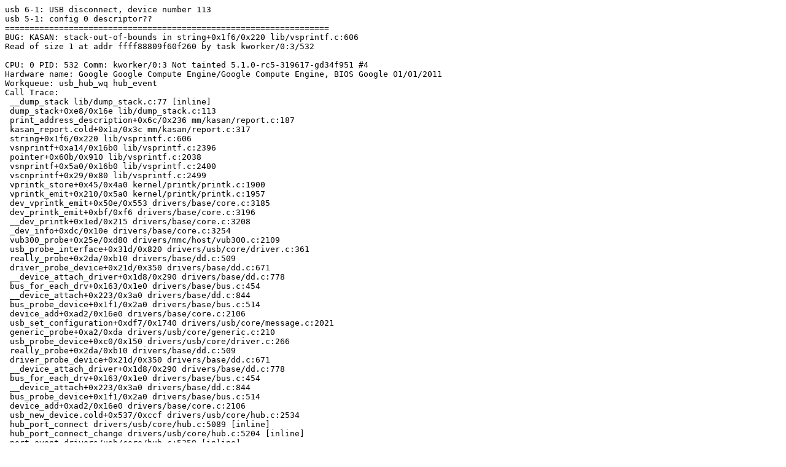

--- FILE ---
content_type: text/plain; charset=utf-8
request_url: https://syzkaller.appspot.com/text?tag=CrashReport&x=114e7da0a00000
body_size: 1098
content:
usb 6-1: USB disconnect, device number 113
usb 5-1: config 0 descriptor??
==================================================================
BUG: KASAN: stack-out-of-bounds in string+0x1f6/0x220 lib/vsprintf.c:606
Read of size 1 at addr ffff88809f60f260 by task kworker/0:3/532

CPU: 0 PID: 532 Comm: kworker/0:3 Not tainted 5.1.0-rc5-319617-gd34f951 #4
Hardware name: Google Google Compute Engine/Google Compute Engine, BIOS Google 01/01/2011
Workqueue: usb_hub_wq hub_event
Call Trace:
 __dump_stack lib/dump_stack.c:77 [inline]
 dump_stack+0xe8/0x16e lib/dump_stack.c:113
 print_address_description+0x6c/0x236 mm/kasan/report.c:187
 kasan_report.cold+0x1a/0x3c mm/kasan/report.c:317
 string+0x1f6/0x220 lib/vsprintf.c:606
 vsnprintf+0xa14/0x16b0 lib/vsprintf.c:2396
 pointer+0x60b/0x910 lib/vsprintf.c:2038
 vsnprintf+0x5a0/0x16b0 lib/vsprintf.c:2400
 vscnprintf+0x29/0x80 lib/vsprintf.c:2499
 vprintk_store+0x45/0x4a0 kernel/printk/printk.c:1900
 vprintk_emit+0x210/0x5a0 kernel/printk/printk.c:1957
 dev_vprintk_emit+0x50e/0x553 drivers/base/core.c:3185
 dev_printk_emit+0xbf/0xf6 drivers/base/core.c:3196
 __dev_printk+0x1ed/0x215 drivers/base/core.c:3208
 _dev_info+0xdc/0x10e drivers/base/core.c:3254
 vub300_probe+0x25e/0xd80 drivers/mmc/host/vub300.c:2109
 usb_probe_interface+0x31d/0x820 drivers/usb/core/driver.c:361
 really_probe+0x2da/0xb10 drivers/base/dd.c:509
 driver_probe_device+0x21d/0x350 drivers/base/dd.c:671
 __device_attach_driver+0x1d8/0x290 drivers/base/dd.c:778
 bus_for_each_drv+0x163/0x1e0 drivers/base/bus.c:454
 __device_attach+0x223/0x3a0 drivers/base/dd.c:844
 bus_probe_device+0x1f1/0x2a0 drivers/base/bus.c:514
 device_add+0xad2/0x16e0 drivers/base/core.c:2106
 usb_set_configuration+0xdf7/0x1740 drivers/usb/core/message.c:2021
 generic_probe+0xa2/0xda drivers/usb/core/generic.c:210
 usb_probe_device+0xc0/0x150 drivers/usb/core/driver.c:266
 really_probe+0x2da/0xb10 drivers/base/dd.c:509
 driver_probe_device+0x21d/0x350 drivers/base/dd.c:671
 __device_attach_driver+0x1d8/0x290 drivers/base/dd.c:778
 bus_for_each_drv+0x163/0x1e0 drivers/base/bus.c:454
 __device_attach+0x223/0x3a0 drivers/base/dd.c:844
 bus_probe_device+0x1f1/0x2a0 drivers/base/bus.c:514
 device_add+0xad2/0x16e0 drivers/base/core.c:2106
 usb_new_device.cold+0x537/0xccf drivers/usb/core/hub.c:2534
 hub_port_connect drivers/usb/core/hub.c:5089 [inline]
 hub_port_connect_change drivers/usb/core/hub.c:5204 [inline]
 port_event drivers/usb/core/hub.c:5350 [inline]
 hub_event+0x1398/0x3b00 drivers/usb/core/hub.c:5432
 process_one_work+0x90f/0x1580 kernel/workqueue.c:2269
 worker_thread+0x9b/0xe20 kernel/workqueue.c:2415
 kthread+0x313/0x420 kernel/kthread.c:253
 ret_from_fork+0x3a/0x50 arch/x86/entry/entry_64.S:352

The buggy address belongs to the page:
page:ffffea00027d83c0 count:0 mapcount:0 mapping:0000000000000000 index:0x0
flags: 0xfff00000000000()
raw: 00fff00000000000 ffffea00027d83c8 ffffea00027d83c8 0000000000000000
raw: 0000000000000000 0000000000000000 00000000ffffffff 0000000000000000
page dumped because: kasan: bad access detected

Memory state around the buggy address:
 ffff88809f60f100: 00 00 00 00 00 00 00 00 00 00 00 00 00 00 00 00
 ffff88809f60f180: 00 00 00 00 00 00 00 00 00 00 00 00 00 00 00 00
>ffff88809f60f200: 00 00 f1 f1 f1 f1 f1 f1 00 00 00 00 f2 f2 f2 f2
                                                       ^
 ffff88809f60f280: 00 00 00 00 f2 f2 f2 f2 00 00 00 00 00 00 f3 f3
 ffff88809f60f300: f3 f3 00 00 00 00 00 00 00 00 00 00 00 00 00 00
==================================================================
